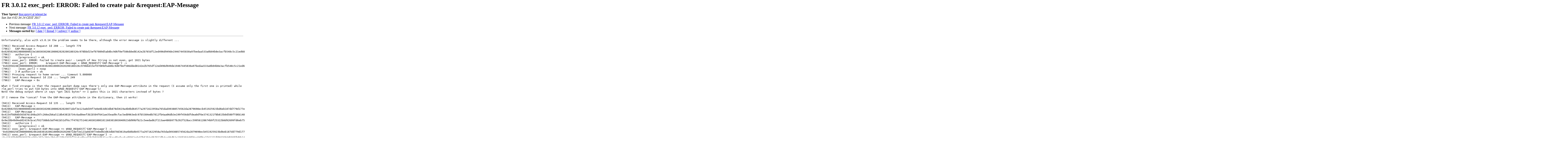

--- FILE ---
content_type: text/html
request_url: https://lists.freeradius.org/pipermail/freeradius-users/2017-June/087806.html
body_size: 3180
content:
<!DOCTYPE HTML PUBLIC "-//W3C//DTD HTML 4.01 Transitional//EN">
<HTML>
 <HEAD>
   <TITLE> FR 3.0.12 exec_perl: ERROR: Failed to create pair &amp;request:EAP-Message
   </TITLE>
   <LINK REL="Index" HREF="index.html" >
   <LINK REL="made" HREF="mailto:freeradius-users%40lists.freeradius.org?Subject=Re%3A%20FR%203.0.12%20exec_perl%3A%20ERROR%3A%20Failed%20to%20create%20pair%0A%20%26request%3AEAP-Message&In-Reply-To=%3C1128752138.147421.1496536464913.JavaMail.zimbra%40telenet.be%3E">
   <META NAME="robots" CONTENT="index,nofollow">
   <style type="text/css">
       pre {
           white-space: pre-wrap;       /* css-2.1, curent FF, Opera, Safari */
           }
   </style>
   <META http-equiv="Content-Type" content="text/html; charset=utf-8">
   <LINK REL="Previous"  HREF="087805.html">
   <LINK REL="Next"  HREF="087811.html">
 </HEAD>
 <BODY BGCOLOR="#ffffff">
   <H1>FR 3.0.12 exec_perl: ERROR: Failed to create pair &amp;request:EAP-Message</H1>
    <B>Thor Spruyt</B> 
    <A HREF="mailto:freeradius-users%40lists.freeradius.org?Subject=Re%3A%20FR%203.0.12%20exec_perl%3A%20ERROR%3A%20Failed%20to%20create%20pair%0A%20%26request%3AEAP-Message&In-Reply-To=%3C1128752138.147421.1496536464913.JavaMail.zimbra%40telenet.be%3E"
       TITLE="FR 3.0.12 exec_perl: ERROR: Failed to create pair &amp;request:EAP-Message">thor.spruyt at telenet.be
       </A><BR>
    <I>Sun Jun  4 02:34:24 CEST 2017</I>
    <P><UL>
        <LI>Previous message: <A HREF="087805.html">FR 3.0.12 exec_perl: ERROR: Failed to create pair &amp;request:EAP-Message
</A></li>
        <LI>Next message: <A HREF="087811.html">FR 3.0.12 exec_perl: ERROR: Failed to create pair &amp;request:EAP-Message
</A></li>
         <LI> <B>Messages sorted by:</B> 
              <a href="date.html#87806">[ date ]</a>
              <a href="thread.html#87806">[ thread ]</a>
              <a href="subject.html#87806">[ subject ]</a>
              <a href="author.html#87806">[ author ]</a>
         </LI>
       </UL>
    <HR>  
<!--beginarticle-->
<PRE>
Unfortunately, also with v3.0.14 the problem seems to be there, although the error message is slightly different ...

(7961) Received Access-Request Id 208 ... length 779
(7961)   EAP-Message = [base64]
(7961)   authorize {
(7961)     [preprocess] = ok
(7961) exec_perl: ERROR: Failed to create pair - Length of Hex String is not even, got 1021 bytes
(7961) exec_perl: ERROR:     &amp;request:EAP-Message = $RAD_REQUEST{'EAP-Message'} -&gt; '[base64]'
(7961)     [exec_perl] = noop
(7961)   } # authorize = ok
(7961) Proxying request to home server ... timeout 5.000000
(7961) Sent Access-Request Id 210 ... length 249
(7961)   EAP-Message = 0x

What I find strange is that the request packet dump says there's only one EAP-Message attribute in the request (I assume only the first one is printed) while rlm_perl tries to put 510 bytes into $RAD_REQUEST{'EAP-Message'}/
Note the debug output where it says &quot;got 1021 bytes&quot; =&gt; I guess this is 1021 characters instead of bytes ?

If I remove the &quot;concat&quot; from the EAP-Message attribute in the dictionary, then it works!

(9411) Received Access-Request Id 135 ... length 770
(9411)   EAP-Message = [base64]
(9411)   EAP-Message = [base64]
(9411)   EAP-Message = 0x9e20b49d4edd2419cbce1f01f388dcbdf461b51df6c7f470275146140301000101160301003040923dd99bfb21c5eedad62f213ae486b977b292f528acc59956128674b9f25322b8d92699fd6eb758221e4448e572ca
(9411)   authorize {
(9411)     [preprocess] = ok
(9411) exec_perl: &amp;request:EAP-Message += $RAD_REQUEST{'EAP-Message'} -&gt; '[base64]'
(9411) exec_perl: &amp;request:EAP-Message += $RAD_REQUEST{'EAP-Message'} -&gt; '[base64]'
(9411) exec_perl: &amp;request:EAP-Message += $RAD_REQUEST{'EAP-Message'} -&gt; '0x9e20b49d4edd2419cbce1f01f388dcbdf461b51df6c7f470275146140301000101160301003040923dd99bfb21c5eedad62f213ae486b977b292f528acc59956128674b9f25322b8d92699fd6eb758221e4448e572ca'
(9411)     [exec_perl] = noop
(9411)   } # authorize = ok
(9411) Proxying request to home server ... timeout 5.000000
(9411) Sent Access-Request Id 1 ... length 830
(9411)   EAP-Message += [base64]
(9411)   EAP-Message += [base64]
(9411)   EAP-Message += 0x9e20b49d4edd2419cbce1f01f388dcbdf461b51df6c7f470275146140301000101160301003040923dd99bfb21c5eedad62f213ae486b977b292f528acc59956128674b9f25322b8d92699fd6eb758221e4448e572ca

I realize that this is not a good solution, but it works as a workaround since the perl module actually doesn't need the EAP-Message content anyway.


Thor


</PRE>




<!--endarticle-->
    <HR>
    <P><UL>
        <!--threads-->
	<LI>Previous message: <A HREF="087805.html">FR 3.0.12 exec_perl: ERROR: Failed to create pair &amp;request:EAP-Message
</A></li>
	<LI>Next message: <A HREF="087811.html">FR 3.0.12 exec_perl: ERROR: Failed to create pair &amp;request:EAP-Message
</A></li>
         <LI> <B>Messages sorted by:</B> 
              <a href="date.html#87806">[ date ]</a>
              <a href="thread.html#87806">[ thread ]</a>
              <a href="subject.html#87806">[ subject ]</a>
              <a href="author.html#87806">[ author ]</a>
         </LI>
       </UL>

<hr>
<a href="http://lists.freeradius.org/mailman/listinfo/freeradius-users">More information about the Freeradius-Users
mailing list</a><br>
</body></html>
